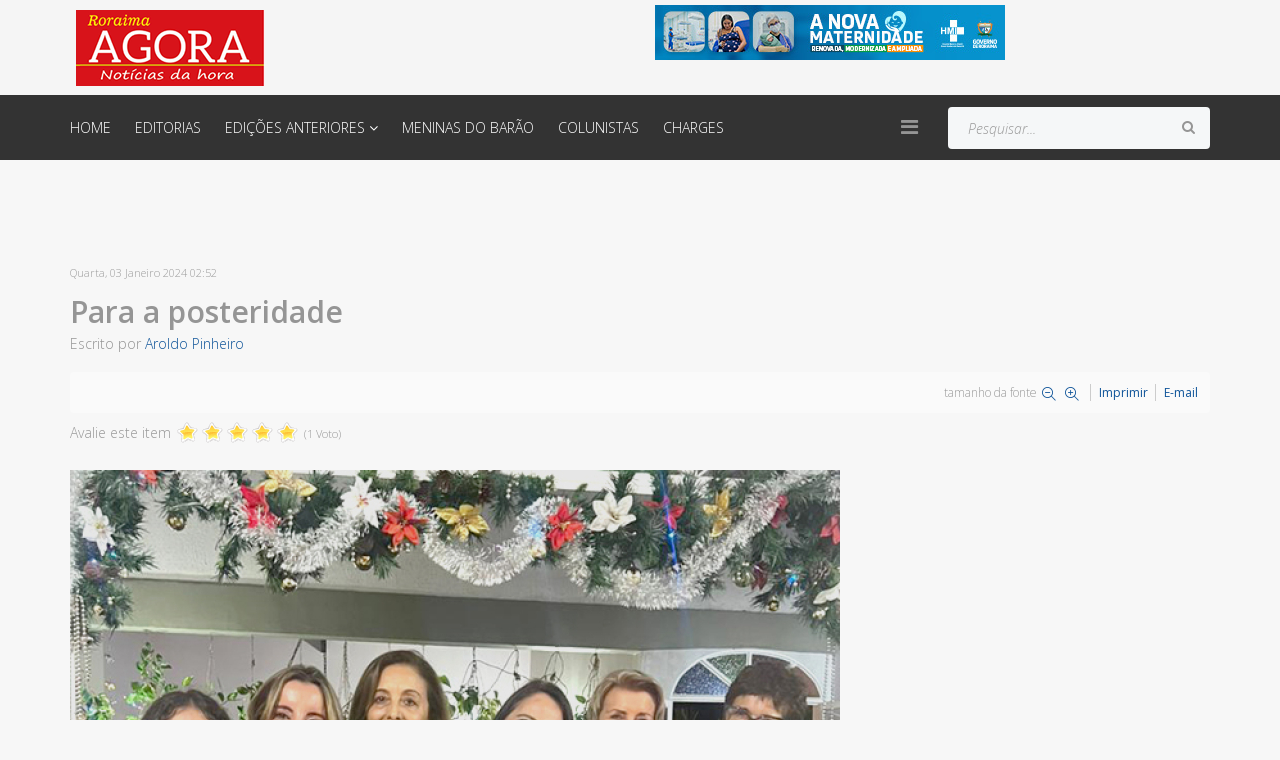

--- FILE ---
content_type: text/html; charset=utf-8
request_url: https://jornalroraimaagora.com.br/noticias/para-a-posteridade
body_size: 7975
content:
<!DOCTYPE html>
<html prefix="og: http://ogp.me/ns#" xmlns="http://www.w3.org/1999/xhtml" xml:lang="pt-br" lang="pt-br" dir="ltr">
    <head>
        <meta http-equiv="X-UA-Compatible" content="IE=edge">
            <meta name="viewport" content="width=device-width, initial-scale=1">
                                <!-- head -->
                <base href="https://jornalroraimaagora.com.br/noticias/para-a-posteridade" />
	<meta http-equiv="content-type" content="text/html; charset=utf-8" />
	<meta name="keywords" content="Beatriz Martins Araújo,Auricélia Pinheiro Henriques,Julieta Pinheiro Martins,Aleide Pinheiro Martins,Mariana Gomes Pinheiro" />
	<meta name="robots" content="max-image-preview:large" />
	<meta name="author" content="Aroldo Pinheiro" />
	<meta property="og:url" content="https://jornalroraimaagora.com.br/noticias/para-a-posteridade" />
	<meta property="og:type" content="article" />
	<meta property="og:title" content="Jornal Roraima Agora - Boa Vista - RR - Para a posteridade" />
	<meta property="og:description" content="Depois do jantar e distribuição de presentes, Beatriz Martins Araújo, Julieta Pinheiro Martins, Auricélia Pinheiro Henriques, Mariana Gomes Pinheiro, Aleide Pinheiro Martins e Maura Gomes Pinheiro desfilam as elegâncias" />
	<meta property="og:image" content="https://jornalroraimaagora.com.br/media/k2/items/cache/7416783d5e67a11b55af760d3b9ea183_M.jpg" />
	<meta name="image" content="https://jornalroraimaagora.com.br/media/k2/items/cache/7416783d5e67a11b55af760d3b9ea183_M.jpg" />
	<meta name="twitter:card" content="summary" />
	<meta name="twitter:title" content="Jornal Roraima Agora - Boa Vista - RR - Para a posteridade" />
	<meta name="twitter:description" content="Depois do jantar e distribuição de presentes, Beatriz Martins Araújo, Julieta Pinheiro Martins, Auricélia Pinheiro Henriques, Mariana Gomes Pinheiro, Aleide Pinheiro Martins e Maura Gomes Pinheiro des..." />
	<meta name="twitter:image" content="https://jornalroraimaagora.com.br/media/k2/items/cache/7416783d5e67a11b55af760d3b9ea183_M.jpg" />
	<meta name="twitter:image:alt" content="Para a posteridade" />
	<meta name="description" content="Depois do jantar e distribuição de presentes, Beatriz Martins Araújo, Julieta Pinheiro Martins, Auricélia Pinheiro Henriques, Mariana Gomes Pinheiro,..." />
	<meta name="generator" content="Joomla! - Open Source Content Management" />
	<title>Jornal Roraima Agora - Boa Vista - RR - Para a posteridade</title>
	<link href="/templates/shaper_finance/images/favicon.ico" rel="shortcut icon" type="image/vnd.microsoft.icon" />
	<link href="https://cdnjs.cloudflare.com/ajax/libs/magnific-popup.js/1.1.0/magnific-popup.min.css" rel="stylesheet" type="text/css" />
	<link href="https://cdnjs.cloudflare.com/ajax/libs/simple-line-icons/2.4.1/css/simple-line-icons.min.css" rel="stylesheet" type="text/css" />
	<link href="/components/com_k2/css/k2.css?v=2.11.20240212" rel="stylesheet" type="text/css" />
	<link href="https://jornalroraimaagora.com.br/plugins/system/bdthemes_shortcodes/css/shortcode-ultimate.css" rel="stylesheet" type="text/css" />
	<link href="https://jornalroraimaagora.com.br/plugins/system/bdthemes_shortcodes/css/font-awesome.css" rel="stylesheet" type="text/css" />
	<link href="/media/com_jce/site/css/content.min.css?badb4208be409b1335b815dde676300e" rel="stylesheet" type="text/css" />
	<link href="//fonts.googleapis.com/css?family=Open+Sans:300,300italic,regular,italic,600,600italic,700,700italic,800,800italic&amp;subset=latin" rel="stylesheet" type="text/css" />
	<link href="/templates/shaper_finance/css/bootstrap.min.css" rel="stylesheet" type="text/css" />
	<link href="/templates/shaper_finance/css/font-awesome.min.css" rel="stylesheet" type="text/css" />
	<link href="/templates/shaper_finance/css/legacy.css" rel="stylesheet" type="text/css" />
	<link href="/templates/shaper_finance/css/template.css" rel="stylesheet" type="text/css" />
	<link href="/templates/shaper_finance/css/presets/preset6.css" rel="stylesheet" class="preset" type="text/css" />
	<link href="/templates/shaper_finance/css/custom.css" rel="stylesheet" type="text/css" />
	<link href="/templates/shaper_finance/css/frontend-edit.css" rel="stylesheet" type="text/css" />
	<link href="/media/com_widgetkit/css/site.css" rel="stylesheet" type="text/css" id="widgetkit-site-css" />
	<style type="text/css">

                        /* K2 - Magnific Popup Overrides */
                        .mfp-iframe-holder {padding:10px;}
                        .mfp-iframe-holder .mfp-content {max-width:100%;width:100%;height:100%;}
                        .mfp-iframe-scaler iframe {background:#fff;padding:10px;box-sizing:border-box;box-shadow:none;}
                    body{font-family:Open Sans, sans-serif; font-weight:300; }h1{font-family:Open Sans, sans-serif; font-weight:800; }h2{font-family:Open Sans, sans-serif; font-weight:600; }h3{font-family:Open Sans, sans-serif; font-weight:normal; }h4{font-family:Open Sans, sans-serif; font-weight:normal; }h5{font-family:Open Sans, sans-serif; font-weight:600; }h6{font-family:Open Sans, sans-serif; font-weight:600; }@media (min-width: 1400px) {
.container {
max-width: 1140px;
}
}#sp-top-bar{ background-color:#f5f5f5;color:#999999; }#sp-header{ background-color:#333333;color:#ffffff; }#sp-header a{color:#ffffff;}#sp-header a:hover{color:#45ace8;}
	</style>
	<script src="/media/jui/js/jquery.min.js?6431c6e6585aaddc89b51077b5c1687d" type="text/javascript"></script>
	<script src="/media/jui/js/jquery-noconflict.js?6431c6e6585aaddc89b51077b5c1687d" type="text/javascript"></script>
	<script src="/media/jui/js/jquery-migrate.min.js?6431c6e6585aaddc89b51077b5c1687d" type="text/javascript"></script>
	<script src="https://cdnjs.cloudflare.com/ajax/libs/magnific-popup.js/1.1.0/jquery.magnific-popup.min.js" type="text/javascript"></script>
	<script src="/media/k2/assets/js/k2.frontend.js?v=2.11.20240212&sitepath=/" type="text/javascript"></script>
	<script src="https://jornalroraimaagora.com.br/plugins/system/bdthemes_shortcodes/js/shortcode-ultimate.js" type="text/javascript"></script>
	<script src="/templates/shaper_finance/js/bootstrap.min.js" type="text/javascript"></script>
	<script src="/templates/shaper_finance/js/jquery.sticky.js" type="text/javascript"></script>
	<script src="/templates/shaper_finance/js/main.js" type="text/javascript"></script>
	<script src="/templates/shaper_finance/js/frontend-edit.js" type="text/javascript"></script>
	<script src="/media/plg_captcha_recaptcha/js/recaptcha.min.js?6431c6e6585aaddc89b51077b5c1687d" type="text/javascript"></script>
	<script src="https://www.google.com/recaptcha/api.js?onload=JoomlaInitReCaptcha2&render=explicit&hl=pt-BR" type="text/javascript"></script>
	<script src="/media/com_widgetkit/js/maps/maps.js" defer="defer" type="text/javascript"></script>
	<script src="/media/com_widgetkit/js/maps/marker-helper.js" defer="defer" type="text/javascript"></script>
	<script src="/media/com_widgetkit/lib/uikit/dist/js/uikit.min.js" type="text/javascript"></script>
	<script src="/media/com_widgetkit/lib/uikit/dist/js/uikit-icons.min.js" type="text/javascript"></script>
	<script type="application/ld+json">

                {
                    "@context": "https://schema.org",
                    "@type": "Article",
                    "mainEntityOfPage": {
                        "@type": "WebPage",
                        "@id": "https://jornalroraimaagora.com.br/index.php/noticias/para-a-posteridade"
                    },
                    "url": "https://jornalroraimaagora.com.br/index.php/noticias/para-a-posteridade",
                    "headline": "Jornal Roraima Agora - Boa Vista - RR - Para a posteridade",
                    "image": [
                        "https://jornalroraimaagora.com.br/media/k2/items/cache/7416783d5e67a11b55af760d3b9ea183_XL.jpg",
                        "https://jornalroraimaagora.com.br/media/k2/items/cache/7416783d5e67a11b55af760d3b9ea183_L.jpg",
                        "https://jornalroraimaagora.com.br/media/k2/items/cache/7416783d5e67a11b55af760d3b9ea183_M.jpg",
                        "https://jornalroraimaagora.com.br/media/k2/items/cache/7416783d5e67a11b55af760d3b9ea183_S.jpg",
                        "https://jornalroraimaagora.com.br/media/k2/items/cache/7416783d5e67a11b55af760d3b9ea183_XS.jpg",
                        "https://jornalroraimaagora.com.br/media/k2/items/cache/7416783d5e67a11b55af760d3b9ea183_Generic.jpg"
                    ],
                    "datePublished": "2024-01-03T02:52:12+00:00",
                    "dateModified": "2024-01-03T02:52:12+00:00",
                    "author": {
                        "@type": "Person",
                        "name": "Aroldo Pinheiro",
                        "url": "https://jornalroraimaagora.com.br/index.php/noticias/autor/422-aroldopinheiro"
                    },
                    "publisher": {
                        "@type": "Organization",
                        "name": "Jornal Roraima Agora - Boa Vista - RR",
                        "url": "https://jornalroraimaagora.com.br/",
                        "logo": {
                            "@type": "ImageObject",
                            "name": "Jornal Roraima Agora - Boa Vista - RR",
                            "width": "",
                            "height": "",
                            "url": "https://jornalroraimaagora.com.br/"
                        }
                    },
                    "articleSection": "https://jornalroraimaagora.com.br/index.php/noticias/noticias/brechando",
                    "keywords": "Beatriz Martins Araújo,Auricélia Pinheiro Henriques,Julieta Pinheiro Martins,Aleide Pinheiro Martins,Mariana Gomes Pinheiro",
                    "description": "Depois do jantar e distribuição de presentes, Beatriz Martins Araújo, Julieta Pinheiro Martins, Auricélia Pinheiro Henriques, Mariana Gomes Pinheiro, Aleide Pinheiro Martins e Maura Gomes Pinheiro desfilam as elegâncias",
                    "articleBody": "Depois do jantar e distribuição de presentes, Beatriz Martins Araújo, Julieta Pinheiro Martins, Auricélia Pinheiro Henriques, Mariana Gomes Pinheiro, Aleide Pinheiro Martins e Maura Gomes Pinheiro desfilam as elegâncias"
                }
                
	</script>
	<script type="text/javascript">

var sp_preloader = '0';

var sp_gotop = '0';

var sp_offanimation = 'default';

	</script>

                                </head>
                <body class="site com-k2 view-item no-layout no-task itemid-212 pt-br ltr  sticky-header layout-fluid off-canvas-menu-init">

                    <div class="body-wrapper">
                        <div class="body-innerwrapper">
                            <section id="sp-top-bar"><div class="container"><div class="row"><div id="sp-logo" class="col-lg-6 "><div class="sp-column "><div class="logo"><a href="/"><img class="sp-default-logo" src="/images/01.fw.png" alt="Jornal Roraima Agora - Boa Vista - RR"></a></div></div></div><div id="sp-top2" class="col-lg-6 "><div class="sp-column "><div class="sp-module "><div class="sp-module-content">

<div class="custom"  >
	<p><img src="/images/2023/2024/350X55.jpg" alt="" /></p></div>
</div></div><ul class="sp-contact-info"></ul></div></div></div></div></section><header id="sp-header"><div class="container"><div class="row"><div id="sp-menu" class="col-4 col-lg-9 "><div class="sp-column ">			<div class='sp-megamenu-wrapper'>
				<a id="offcanvas-toggler" href="#"><i class="fa fa-bars"></i></a>
				<ul class="sp-megamenu-parent menu-fade hidden-sm hidden-xs"><li class="sp-menu-item"><a  href="/index.php"  >Home</a></li><li class="sp-menu-item"><a  href="/index.php/editorias"  >Editorias</a></li><li class="sp-menu-item sp-has-child"><a  href="javascript:void(0);"  >Edições anteriores</a><div class="sp-dropdown sp-dropdown-main sp-menu-right" style="width: 240px;"><div class="sp-dropdown-inner"><ul class="sp-dropdown-items"><li class="sp-menu-item sp-has-child"><a  href="javascript:void(0);"  >Edições de 1 a 10</a><div class="sp-dropdown sp-dropdown-sub sp-menu-right" style="width: 240px;"><div class="sp-dropdown-inner"><ul class="sp-dropdown-items"><li class="sp-menu-item"><a  href="/index.php/edicoes-anteriores/edicao-de-1-a-10/edicao-01"  >Edição 01</a></li><li class="sp-menu-item"><a  href="/index.php/edicoes-anteriores/edicao-de-1-a-10/02"  >Edição 02</a></li><li class="sp-menu-item"><a  href="/index.php/edicoes-anteriores/edicao-de-1-a-10/edicao-03"  >Edição 03</a></li><li class="sp-menu-item"><a  href="/index.php/edicoes-anteriores/edicao-de-1-a-10/edicao-04"  >Edição 04</a></li><li class="sp-menu-item"><a  href="/index.php/edicoes-anteriores/edicao-de-1-a-10/edicao-05"  >Edição 05</a></li><li class="sp-menu-item"><a  href="/index.php/edicoes-anteriores/edicao-de-1-a-10/edicao-06"  >Edição 06</a></li></ul></div></div></li><li class="sp-menu-item"><a  href="javascript:void(0);"  >Edições de 11 a 20</a></li><li class="sp-menu-item"><a  href="javascript:void(0);"  >Edições de 21 a 30</a></li><li class="sp-menu-item"><a  href="/index.php"  >Edições de 31 a 40</a></li><li class="sp-menu-item"><a  href="javascript:void(0);"  >Edições de 41 a 50</a></li><li class="sp-menu-item sp-has-child"><a  href="javascript:void(0);"  >Edições de 51 a 60</a><div class="sp-dropdown sp-dropdown-sub sp-menu-right" style="width: 240px;"><div class="sp-dropdown-inner"><ul class="sp-dropdown-items"><li class="sp-menu-item"><a  href="/index.php/edicoes-anteriores/edicoes-de-51-a-60/edicao-54"  >Edição 54</a></li><li class="sp-menu-item"><a  href="/index.php/edicoes-anteriores/edicoes-de-51-a-60/edicao-55"  >Edição 55</a></li><li class="sp-menu-item"><a  href="/index.php/edicoes-anteriores/edicoes-de-51-a-60/edicao-56"  >Edição 56</a></li><li class="sp-menu-item"><a  href="/index.php/edicoes-anteriores/edicoes-de-51-a-60/edicao-57"  >Edição 57</a></li><li class="sp-menu-item"><a  href="/index.php/edicoes-anteriores/edicoes-de-51-a-60/edicao-59"  >Edição 59</a></li><li class="sp-menu-item"><a  href="/index.php/edicoes-anteriores/edicoes-de-51-a-60/edicao-60"  >Edição 60</a></li></ul></div></div></li><li class="sp-menu-item"><a  href="javascript:void(0);"  >Edições de 61 a 70</a></li><li class="sp-menu-item"><a  href="javascript:void(0);"  >Edições de 71 a 80</a></li></ul></div></div></li><li class="sp-menu-item"><a  href="/index.php/meninas-do-barao"  >Meninas do Barão</a></li><li class="sp-menu-item"><a  href="/index.php/colunistas"  >Colunistas</a></li><li class="sp-menu-item"><a  href="/index.php/charges"  >Charges</a></li></ul>			</div>
		</div></div><div id="sp-search" class="col-8 col-lg-3 "><div class="sp-column "><div class="sp-module "><div class="sp-module-content"><div class="search">
	<form action="/index.php/noticias" method="post">
		<input name="searchword" id="mod-search-searchword" maxlength="200"  class="inputbox search-query" type="text" size="15" placeholder="Pesquisar..." />		<input type="hidden" name="task" value="search" />
		<input type="hidden" name="option" value="com_search" />
		<input type="hidden" name="Itemid" value="101" />
	</form>
</div>
</div></div></div></div></div></div></header><section id="sp-page-title"><div class="row"><div id="sp-title" class="col-lg-12 "><div class="sp-column "></div></div></div></section><section id="sp-main-body"><div class="container"><div class="row"><div id="sp-component" class="col-lg-12 "><div class="sp-column "><div id="system-message-container">
	</div>


<!-- Start K2 Item Layout -->
<span id="startOfPageId2110"></span>

<div id="k2Container" class="itemView">
    <!-- Plugins: BeforeDisplay -->
    
    <!-- K2 Plugins: K2BeforeDisplay -->
    
    <div class="itemHeader">
                <!-- Date created -->
        <span class="itemDateCreated">
            Quarta, 03 Janeiro 2024 02:52        </span>
        
                <!-- Item title -->
        <h2 class="itemTitle">
            
            Para a posteridade
                    </h2>
        
                <!-- Item Author -->
        <span class="itemAuthor">
            Escrito por                        <a rel="author" href="/index.php/noticias/autor/422-aroldopinheiro">Aroldo Pinheiro</a>
                    </span>
            </div>

    <!-- Plugins: AfterDisplayTitle -->
    
    <!-- K2 Plugins: K2AfterDisplayTitle -->
    
        <div class="itemToolbar">
        <ul>
                        <!-- Font Resizer -->
            <li>
                <span class="itemTextResizerTitle">tamanho da fonte</span>
                <a href="#" id="fontDecrease">
                    <span>diminuir o tamanho da fonte</span>
                </a>
                <a href="#" id="fontIncrease">
                    <span>aumentar o tamanho da fonte</span>
                </a>
            </li>
            
                        <!-- Print Button -->
            <li>
                <a class="itemPrintLink" rel="nofollow" href="/index.php/noticias/para-a-posteridade?tmpl=component&amp;print=1" onclick="window.open(this.href,'printWindow','width=900,height=600,location=no,menubar=no,resizable=yes,scrollbars=yes'); return false;">
                    <span>Imprimir</span>
                </a>
            </li>
            
                        <!-- Email Button -->
            <li>
                <a class="itemEmailLink" rel="nofollow" href="/index.php/component/mailto/?tmpl=component&amp;template=shaper_finance&amp;link=583ef7a33f7df8c30d847065b892127420c1fe5f" onclick="window.open(this.href,'emailWindow','width=400,height=350,location=no,menubar=no,resizable=no,scrollbars=no'); return false;">
                    <span>E-mail</span>
                </a>
            </li>
            
            
            
            
                    </ul>
        <div class="clr"></div>
    </div>
    
        <!-- Item Rating -->
    <div class="itemRatingBlock">
        <span>Avalie este item</span>
        <div class="itemRatingForm">
            <ul class="itemRatingList">
                <li class="itemCurrentRating" id="itemCurrentRating2110" style="width:100%;"></li>
                <li><a href="#" data-id="2110" title="1 estrela de 5" class="one-star">1</a></li>
                <li><a href="#" data-id="2110" title="2 estrelas de 5" class="two-stars">2</a></li>
                <li><a href="#" data-id="2110" title="3 estrelas de 5" class="three-stars">3</a></li>
                <li><a href="#" data-id="2110" title="4 estrelas de 5" class="four-stars">4</a></li>
                <li><a href="#" data-id="2110" title="5 estrelas de 5" class="five-stars">5</a></li>
            </ul>
            <div id="itemRatingLog2110" class="itemRatingLog">(1 Voto)</div>
            <div class="clr"></div>
        </div>
        <div class="clr"></div>
    </div>
    
    <div class="itemBody">
        <!-- Plugins: BeforeDisplayContent -->
        
        <!-- K2 Plugins: K2BeforeDisplayContent -->
        
                <!-- Item Image -->
        <div class="itemImageBlock">
            <span class="itemImage">
                <a data-k2-modal="image" href="/media/k2/items/cache/7416783d5e67a11b55af760d3b9ea183_XL.jpg" title="Clique para imagem de visualização">
                    <img src="/media/k2/items/cache/7416783d5e67a11b55af760d3b9ea183_L.jpg" alt="Para a posteridade" style="width:770px; height:auto;" />
                </a>
            </span>

            
                        <!-- Image credits -->
            <span class="itemImageCredits">Daniel Pinheiro</span>
            
            <div class="clr"></div>
        </div>
        
        
                <!-- Item introtext -->
        <div class="itemIntroText">
            <p><span style="font-size: 10pt;"><strong>Depois do jantar e distribuição de presentes, Beatriz Martins Araújo, Julieta Pinheiro Martins, Auricélia Pinheiro Henriques, Mariana Gomes Pinheiro, Aleide Pinheiro Martins e Maura Gomes Pinheiro desfilam as elegâncias</strong></span></p>
        </div>
        
                <!-- Item fulltext -->
        <div class="itemFullText">
            
        </div>
        
        
        <div class="clr"></div>

        
                <div class="itemContentFooter">
                        <!-- Item Hits -->
            <span class="itemHits">
                Lido <b>2561</b> vezes            </span>
            
            
            <div class="clr"></div>
        </div>
        
        <!-- Plugins: AfterDisplayContent -->
        <div class="sp-comments-container">
		<div id="fb-root"></div>
		<script>(function(d, s, id) {
			var js, fjs = d.getElementsByTagName(s)[0];
			if (d.getElementById(id)) return;
			js = d.createElement(s); js.id = id;
			js.src = "//connect.facebook.net/pt-br/sdk.js#xfbml=1&appId=jornalroraimaagora&version=v2.0";
			fjs.parentNode.insertBefore(js, fjs);
		}(document, 'script', 'facebook-jssdk'));</script>

		<div class="fb-comments" data-href="https://jornalroraimaagora.com.br/index.php/noticias/para-a-posteridade" data-numposts="10" data-width="500" data-colorscheme="light"></div>
	</div>
        <!-- K2 Plugins: K2AfterDisplayContent -->
        
        <div class="clr"></div>
    </div>

        <!-- Social sharing -->
    <div class="itemSocialSharing">
                <!-- Twitter Button -->
        <div class="itemTwitterButton">
            <a href="https://twitter.com/share" class="twitter-share-button" data-url="https://jornalroraimaagora.com.br/noticias/para-a-posteridade" data-via="" data-related="" data-lang="pt-br" data-dnt="true" data-show-count="true">Tweet</a>
            <script async src="https://platform.twitter.com/widgets.js" charset="utf-8"></script>
        </div>
        
                <!-- Facebook Button -->
        <div class="itemFacebookButton">
            <div id="fb-root"></div>
            <script async defer crossorigin="anonymous" src="https://connect.facebook.net/pt_BR/sdk.js#xfbml=1&version=v3.3"></script>
            <div class="fb-like" data-href="https://jornalroraimaagora.com.br/noticias/para-a-posteridade" data-width="160" data-layout="button_count" data-action="like" data-size="small" data-show-faces="false" data-share="true"></div>
        </div>
        
        
        <div class="clr"></div>
    </div>
    
        <div class="itemLinks">
                <!-- Item category -->
        <div class="itemCategory">
            <span>Publicado em</span>
            <a href="/index.php/noticias/noticias/brechando">Brechando</a>
        </div>
        
                <!-- Item tags -->
        <div class="itemTagsBlock">
            <span>Tagged sob</span>
            <ul class="itemTags">
                                <li><a href="/index.php/noticias/tag/Beatriz%20Martins%20Araújo">Beatriz Martins Araújo</a></li>
                                <li><a href="/index.php/noticias/tag/Auricélia%20Pinheiro%20Henriques">Auricélia Pinheiro Henriques</a></li>
                                <li><a href="/index.php/noticias/tag/Julieta%20Pinheiro%20Martins">Julieta Pinheiro Martins</a></li>
                                <li><a href="/index.php/noticias/tag/Aleide%20Pinheiro%20Martins">Aleide Pinheiro Martins</a></li>
                                <li><a href="/index.php/noticias/tag/Mariana%20Gomes%20Pinheiro">Mariana Gomes Pinheiro</a></li>
                            </ul>
            <div class="clr"></div>
        </div>
        
        
        <div class="clr"></div>
    </div>
    
        <!-- Author Block -->
    <div class="itemAuthorBlock">
                <img class="itemAuthorAvatar" src="/media/k2/users/17.jpg?t=20160302_1110" alt="Aroldo Pinheiro" />
        
        <div class="itemAuthorDetails">
            <h3 class="itemAuthorName">
                <a rel="author" href="/index.php/noticias/autor/422-aroldopinheiro">Aroldo Pinheiro</a>
            </h3>

                        <p><p>Aroldo Pinheiro,  roraimense, comerciante, jornalista formado pela Universidade Federal de Roraima. Três livros publicados: "30 CONTOS DIVERSOS - Causos de nossa gente" (2003), "A MOSCA - Romance de vida e de morte" (2004) e "20 CONTOS INVERSOS E DOIS DEDOS DE PROSA - Causos de nossa gente".</p></p>
            
            
            
                        <span class="itemAuthorEmail"><i class="icon-envelope"></i> <span id="cloakf984ba5472d25861140c75511574788d">Este endereço de email está sendo protegido de spambots. Você precisa do JavaScript ativado para vê-lo.</span><script type='text/javascript'>
				document.getElementById('cloakf984ba5472d25861140c75511574788d').innerHTML = '';
				var prefix = '&#109;a' + 'i&#108;' + '&#116;o';
				var path = 'hr' + 'ef' + '=';
				var addyf984ba5472d25861140c75511574788d = 'z&#101;p&#105;nh&#101;&#105;r&#111;1' + '&#64;';
				addyf984ba5472d25861140c75511574788d = addyf984ba5472d25861140c75511574788d + '&#105;b&#101;st' + '&#46;' + 'c&#111;m' + '&#46;' + 'br';
				var addy_textf984ba5472d25861140c75511574788d = 'z&#101;p&#105;nh&#101;&#105;r&#111;1' + '&#64;' + '&#105;b&#101;st' + '&#46;' + 'c&#111;m' + '&#46;' + 'br';document.getElementById('cloakf984ba5472d25861140c75511574788d').innerHTML += '<a ' + path + '\'' + prefix + ':' + addyf984ba5472d25861140c75511574788d + '\'>'+addy_textf984ba5472d25861140c75511574788d+'<\/a>';
		</script></span>
            
            <div class="clr"></div>

            <!-- K2 Plugins: K2UserDisplay -->
            
            <div class="clr"></div>
        </div>
        <div class="clr"></div>
    </div>
    
            <!-- Latest items from author -->
    <div class="itemAuthorLatest">
        <h3>Mais recentes de Aroldo Pinheiro</h3>
        <ul>
                        <li class="even">
                <a href="/index.php/noticias/banca-de-revistas-vira-ponto-turistico">Banca de revistas vira ponto turístico</a>
            </li>
                        <li class="odd">
                <a href="/index.php/noticias/porandubas-discricao-e-tudo">Porandubas - Discrição é tudo</a>
            </li>
                        <li class="even">
                <a href="/index.php/noticias/daniel-sapeca-encanta-o-imaginario-da-garotada">Daniel Sapeca encanta o imaginário da garotada</a>
            </li>
                        <li class="odd">
                <a href="/index.php/noticias/o-ditador-separa-e-a-musica-junta">O ditador separa e a música junta</a>
            </li>
                        <li class="even">
                <a href="/index.php/noticias/justica-incompetente-policiais-despreparados">Justiça incompetente, policiais despreparados</a>
            </li>
                    </ul>
        <div class="clr"></div>
    </div>
    
            <!-- Related items by tag -->
    <div class="itemRelated">
        <h3>Itens relacionados (por tag)</h3>
        <ul>
                        <li class="even">
                                <a class="itemRelTitle" href="/index.php/noticias/pinheiros-no-natal">Pinheiros no Natal</a>
                
                
                
                
                
                
                
                            </li>
                        <li class="odd">
                                <a class="itemRelTitle" href="/index.php/noticias/tudo-familia">Tudo família</a>
                
                
                
                
                
                
                
                            </li>
                        <li class="even">
                                <a class="itemRelTitle" href="/index.php/noticias/vida-dura">Vida dura</a>
                
                
                
                
                
                
                
                            </li>
                        <li class="odd">
                                <a class="itemRelTitle" href="/index.php/noticias/beirando-100-familiares">Beirando 100 - familiares</a>
                
                
                
                
                
                
                
                            </li>
                        <li class="even">
                                <a class="itemRelTitle" href="/index.php/noticias/from-cancun">From Cancún</a>
                
                
                
                
                
                
                
                            </li>
                        <li class="clr"></li>
        </ul>
        <div class="clr"></div>
    </div>
    
    <div class="clr"></div>

    
    
            <!-- Item navigation -->
    <div class="itemNavigation">
        <span class="itemNavigationTitle">Mais nesta categoria:</span>

                <a class="itemPrevious" href="/index.php/noticias/mais-que-demais">&laquo; Mais que demais</a>
        
                <a class="itemNext" href="/index.php/noticias/tudo-familia">Tudo família &raquo;</a>
            </div>
    
    <!-- Plugins: AfterDisplay -->
    
    <!-- K2 Plugins: K2AfterDisplay -->
    
    
    
        <div class="itemBackToTop">
        <a class="k2Anchor" href="/index.php/noticias/para-a-posteridade#startOfPageId2110">
            voltar ao topo        </a>
    </div>
    
    <div class="clr"></div>
</div>
<!-- End K2 Item Layout -->

<!-- JoomlaWorks "K2" (v2.11.20240212) | Learn more about K2 at https://getk2.org -->

</div></div></div></div></section><footer id="sp-footer"><div class="container"><div class="row"><div id="sp-footer1" class="col-lg-12 "><div class="sp-column "><span class="sp-copyright">© 2022 Criado e mantido por www.departamentodemarketing;com.br</span></div></div></div></div></footer>                        </div> <!-- /.body-innerwrapper -->
                    </div> <!-- /.body-innerwrapper -->

                    <!-- Off Canvas Menu -->
                    <div class="offcanvas-menu">
                        <a href="#" class="close-offcanvas"><i class="fa fa-remove"></i></a>
                        <div class="offcanvas-inner">
                                                          <p class="alert alert-warning">
                                Please publish modules in <strong>offcanvas</strong> position.                              </p>
                                                    </div> <!-- /.offcanvas-inner -->
                    </div> <!-- /.offcanvas-menu -->

                    
                    
                    <!-- Preloader -->
                    
                    <!-- Go to top -->
                    
                </body>
                </html>


--- FILE ---
content_type: application/x-javascript
request_url: https://jornalroraimaagora.com.br/plugins/system/bdthemes_shortcodes/js/shortcode-ultimate.js
body_size: -269
content:
jQuery(document).ready(function($) {
	'use strict';

	$('body').addClass('su-shortcodes-loaded');
		
});